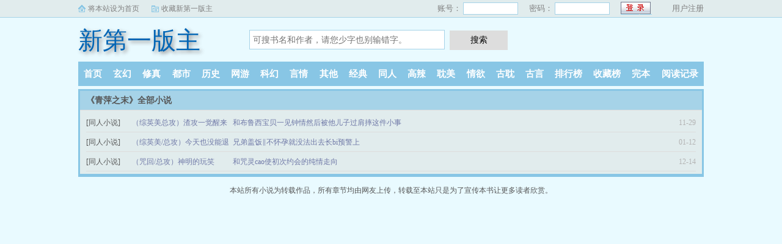

--- FILE ---
content_type: text/html; charset=utf-8
request_url: http://www.dibangchina.com/author/%E9%9D%92%E8%90%8D%E4%B9%8B%E6%9C%AB
body_size: 3121
content:
<!DOCTYPE html>
<html>
<head>
<meta charset="utf-8" />
<meta name="applicable-device" content="pc,mobile">
<meta name="MobileOptimized" content="width">
<meta name="HandheldFriendly" content="true">
<meta name="viewport" content="width=device-width, initial-scale=1.0, maximum-scale=1.0, user-scalable=0" />
<meta name="renderer" content="webkit|ie-comp|ie-stand" />
<meta http-equiv="X-UA-Compatible" content="ie=edge" />
<title>青萍之末的全部小说_青萍之末最新作品集_青萍之末作家简介_新第一版主</title>
<meta name="keywords" content="青萍之末的全部小说_青萍之末最新作品集_青萍之末作家简介_新第一版主" />
<meta name="Description" content="青萍之末男，生于中华人民共和国，当代小说作家、文学评论家、社会活动家，被誉为“大陆四大才子”之一，新第一版主见证·网络文学20年十大小说作家，百强大神作家，百位行业人物。" />
</head>
<link rel="stylesheet" href="/static/css/sweet-alert.css" />
<link rel="stylesheet" href="/static/css/style.css"/>
<script src="/static/js/jquery.min.js"></script>
<script src="/static/js/novel.js"></script>
<div class="topbar">
    <div class="topbar-con">
        <div class="topbar-sethome">
            <a href="javascript:winSetHP();">将本站设为首页</a>
        </div>
        <div class="topbar-addfavorite">
            <a href="javascript:winAddFav()">收藏新第一版主</a>
        </div>
        <div class="topbar-right">
            <script>PCLogin()</script>
        </div>
    </div>
</div>
<div class="header">
    <h1 class="logo"><a href="/">新第一版主</a></h1>
    <form action="/search.html" class="search-form" id="form" method="post">
        <input class="input-text input-key" id="keyWord" name="searchkey" type="text" maxlength="30"
               placeholder="可搜书名和作者，请您少字也别输错字。" />
        <input type="button" class="btn-tosearch" value="搜索" title="搜索" onclick="check()"/>
    </form>
    <div class="m-user" style="color:#fff">
        <script>MLogin()</script>
    </div>
</div>

<ul class="nav">
    <li><a href="/">首页</a></li>
    <li><a href="/xuanhuan/">玄幻</a></li>
    <li><a href="/xiuzhen/">修真</a></li>
    <li><a href="/dushi/">都市</a></li>
    <li><a href="/lishi/">历史</a></li>
    <li><a href="/wangyou/">网游</a></li>
    <li><a href="/kehuan/">科幻</a></li>
    <li><a href="/yanqing/">言情</a></li>
    <li><a href="/qita/">其他</a></li>
    <li><a href="/jingdian/">经典</a></li>
	<li><a href="/tongren/">同人</a></li>
	<li><a href="/gaola/">高辣</a></li>
	<li><a href="/danmei/">耽美</a></li>
	<li><a href="/qingyu/">情欲</a></li>
	<li><a href="/fugudanmei/">古耽</a></li>
	<li><a href="/fuguyanqing/">古言</a></li>
    <li><a href="/paihangbang/">排行榜</a></li>
    <li><a href="/collect/">收藏榜</a></li>
    <li><a href="/wanben/">完本</a></li>
    <li><a rel="nofollow" href="/history.html">阅读记录</a></li>
</ul>
<ul class="m-nav">
    <li><a href="/fenlei/">分类</a></li>
    <li><a href="/paihangbang/">排行</a></li>
    <li><a href="/wanben/">完本</a></li>
    <li><a href="/history.html">阅读记录</a></li>
    <li><a href="/mybook.html"  rel="nofollow">书架</a></li>
</ul>
<div style="margin-top: 5px;clear:both;"></div>
<div class="row">
	<div class="layout layout2 layout-col1 fr" style="width: 100%;">
		<h2 class="layout-tit">《青萍之末》全部小说</h2>
		<ul class="txt-list txt-list-row5">
						<li>
				<span class="s1">[同人小说]</span>
				<span class="s2"><a href="/book/202032/">（综英美总攻）渣攻一觉醒来后</a></span>
				<span class="s3"><a href="/book/202032/107994.html">和布鲁西宝贝一见钟情然后被他儿子过肩摔这件小事</a></span>
				<span class="s5">11-29</span>
			</li>
						<li>
				<span class="s1">[同人小说]</span>
				<span class="s2"><a href="/book/123194/">（综英美/总攻）今天也没能退休</a></span>
				<span class="s3"><a href="/book/123194/126690.html">兄弟盖饭‖不怀孕就没法出去长bi预警上</a></span>
				<span class="s5">01-12</span>
			</li>
						<li>
				<span class="s1">[同人小说]</span>
				<span class="s2"><a href="/book/122638/">（咒回/总攻）神明的玩笑</a></span>
				<span class="s3"><a href="/book/122638/122324.html">和咒灵cao使初次约会的纯情走向</a></span>
				<span class="s5">12-14</span>
			</li>
					</ul>
	</div>	
</div>

<div class="footer" id="footer">
    <div class="pc-footer">
        <p>本站所有小说为转载作品，所有章节均由网友上传，转载至本站只是为了宣传本书让更多读者欣赏。</p>
    </div>
    <div class="m-footer">
        <a href="/">首页</a>
        <a href="/mybook.html" rel="nofollow">我的书架</a>
        <a href="/history.html" rel="nofollow">阅读记录</a>
        <!--<a href="#">客户端</a>-->
        <a href="#">顶部↑</a>
    </div>
</div>
<script src="/static/js/sweet-alert.min.js"></script>
<script>
    function check() {
        var keyWord = $("#keyWord").val().trim();
        if (keyWord == "" || keyWord == null || keyWord == undefined) {
            swal({
                title: "请输入正确的信息！",
                type: "warning",
            });
        } else {
            $("#form").submit();
        }
    }
    function winSetHP() {
        var name = document.title;
        if (document.all) {
            document.body.style.behavior = 'url(#default#homepage)';
            document.body.setHomePage(name);
        } else {
            swal({
                title: "提示",
                text: '浏览器不支持此操作, 请手动设为首页'
            });
        }
    }
    function winAddFav() {
        var domain = window.location.href;
        var name = document.title;
        try {
            window.external.addFavorite(domain, name);
        } catch (e) {
            try {
                window.sidebar.addPanel(name, domain, '');
            } catch (e) {
                swal({
                    title: "提示",
                    text: '加入收藏失败，请使用Ctrl+D进行添加,或手动在浏览器里进行设置'
                });
            }
        }
    }
    function loginbtn() {
        var domain = window.location.href;
        $.post("/login.html", { 'action': 'login', 'username': $("#small-username").val(), 'password': $("#small-password").val(), usecookie: "60000" },
            function (result) {
                window.location.reload();
            })
    }
</script>
<div style="display:none;">
<script type="text/javascript" src="/js/se.js"></script>
<script type="text/javascript" src="/js/info.js"></script>
<script type="text/javascript" src="/js/chapter.js"></script>
</div>

</body>
</html> <script defer src="https://static.cloudflareinsights.com/beacon.min.js/vcd15cbe7772f49c399c6a5babf22c1241717689176015" integrity="sha512-ZpsOmlRQV6y907TI0dKBHq9Md29nnaEIPlkf84rnaERnq6zvWvPUqr2ft8M1aS28oN72PdrCzSjY4U6VaAw1EQ==" data-cf-beacon='{"version":"2024.11.0","token":"d39cfbfb07e04ec29fe718822d0b7930","r":1,"server_timing":{"name":{"cfCacheStatus":true,"cfEdge":true,"cfExtPri":true,"cfL4":true,"cfOrigin":true,"cfSpeedBrain":true},"location_startswith":null}}' crossorigin="anonymous"></script>
